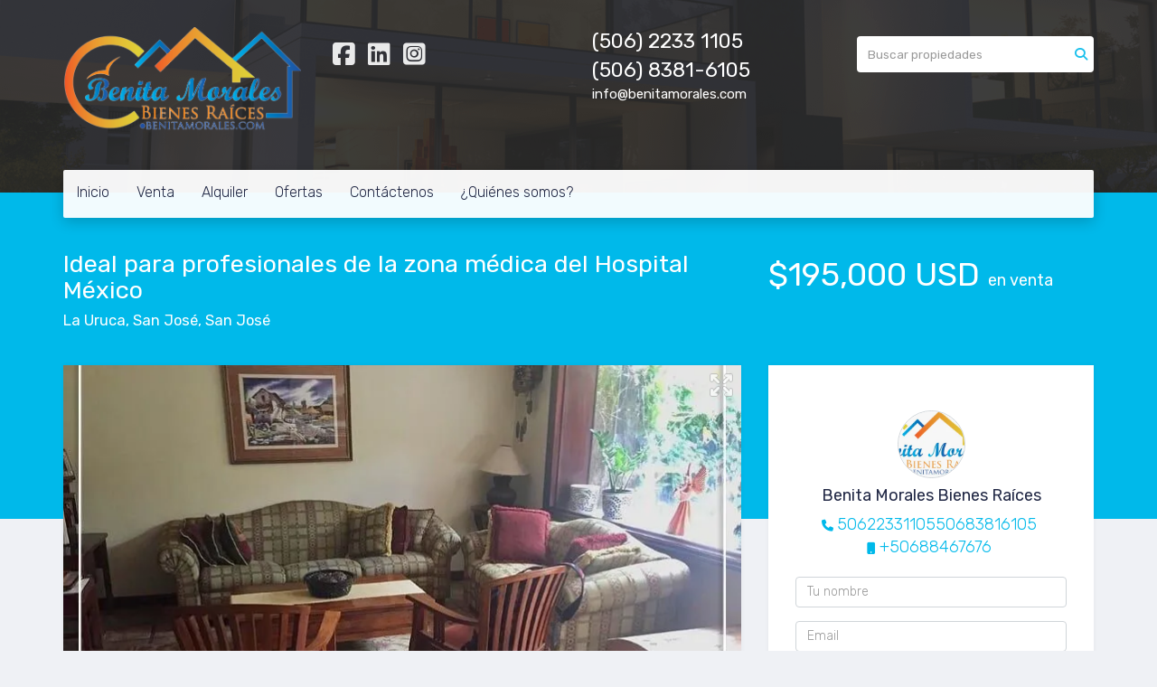

--- FILE ---
content_type: text/html; charset=utf-8
request_url: https://www.benitamorales.com/property/ideal-para-profesionales-de-la-zona-medica-del-hospital-mexico
body_size: 8835
content:
<!DOCTYPE html>
<html lang="es">
  <head>
  <meta http-equiv="Content-Type" content="text/html; charset=utf-8" />
  <meta name="description" content="www.benitamorales. com • Sala/comedor, sala tv • Cuarto de pilas • Patio de luz, bodega, jardín Facilidades: • Seguridad 24 horas • Mantenimiento zonas verdes • Excelente ubicación cerca de hospita..."/>
  <meta name="keywords" content=""/>
  <meta name="viewport" content="width=device-width, initial-scale=1, maximum-scale=1, user-scalable=no">
  <title>Ideal para profesionales de la zona médica del Hospital México</title>
  <meta name="title" content="Ideal para profesionales de la zona médica del Hospital México"/>
  <meta content="https://www.benitamorales.com/property/ideal-para-profesionales-de-la-zona-medica-del-hospital-mexico" property="og:url"></meta><meta content="https://www.benitamorales.com/property/ideal-para-profesionales-de-la-zona-medica-del-hospital-mexico" itemprop="url"></meta><meta content="Ideal para profesionales de la zona médica del Hospital México" property="og:title"></meta><meta content="Ideal para profesionales de la zona médica del Hospital México" itemprop="name"></meta><meta content="www.benitamorales. com • Sala/comedor, sala tv • Cuarto de pilas • Patio de luz, bodega, jardín Facilidades: • Seguridad 24 horas • Mantenimiento zonas verdes • Excelente ubicación cerca de hospita..." property="og:description"></meta><meta content="www.benitamorales. com • Sala/comedor, sala tv • Cuarto de pilas • Patio de luz, bodega, jardín Facilidades: • Seguridad 24 horas • Mantenimiento zonas verdes • Excelente ubicación cerca de hospita..." itemprop="description"></meta><meta content="website" property="og:type"></meta><meta content="summary_large_image" name="twitter:card"></meta><meta content="@easybroker" name="twitter:site"></meta><meta content="@easybroker" name="twitter:creator"></meta><meta content="Ideal para profesionales de la zona médica del Hospital México" name="twitter:title"></meta><meta content="www.benitamorales. com • Sala/comedor, sala tv • Cuarto de pilas • Patio de luz, bodega, jardín Facilidades: • Seguridad 24 horas • Mantenimiento zonas verdes • Excelente ubicación cerca de hospita..." name="twitter:description"></meta><meta content="https://assets.easybroker.com/property_images/994569/24331612/EB-CU4569.jpg?height=300&amp;version=1592922428&amp;width=450" itemprop="image" property="og:image"></meta><meta content="450" property="og:image:width"></meta><meta content="300" property="og:image:height"></meta><meta content="https://assets.easybroker.com/property_images/994569/24331612/EB-CU4569.jpg?height=300&amp;version=1592922428&amp;width=450" name="twitter:image"></meta>
<link rel="stylesheet" href="https://cdn.easybroker.com/assets/agent_websites-281d21d03f3be9dbdb7fba5c365bb4662225be459cd7bffae0d9f5f264e3ca0b.css" />
<script src="https://cdn.easybroker.com/assets/legacy/agent_websites-21395e11eef1e395d21dd9ccf7722d900a9b86e7ec5df3b9acf4a6067a60b635.js"></script>



  <script>
    (g=>{var h,a,k,p="The Google Maps JavaScript API",c="google",l="importLibrary",q="__ib__",m=document,b=window;b=b[c]||(b[c]={});var d=b.maps||(b.maps={}),r=new Set,e=new URLSearchParams,u=()=>h||(h=new Promise(async(f,n)=>{await (a=m.createElement("script"));e.set("libraries",[...r]+"");for(k in g)e.set(k.replace(/[A-Z]/g,t=>"_"+t[0].toLowerCase()),g[k]);e.set("callback",c+".maps."+q);a.src=`https://maps.${c}apis.com/maps/api/js?`+e;d[q]=f;a.onerror=()=>h=n(Error(p+" could not load."));a.nonce=m.querySelector("script[nonce]")?.nonce||"";m.head.append(a)}));d[l]?console.warn(p+" only loads once. Ignoring:",g):d[l]=(f,...n)=>r.add(f)&&u().then(()=>d[l](f,...n))})
    ({
      key: "",
      v: "weekly",
      language: "es"
    });
  </script>

  <link rel="stylesheet" href="https://cdn.easybroker.com/themes/merida/stylesheets/bootstrap.css?version=1763493818" />
  <link rel="stylesheet" href="https://cdn.easybroker.com/themes/shared/css/map.css?version=1763493818" />
  <link rel="stylesheet" href="https://cdn.easybroker.com/themes/shared/css/filters.css?version=1763493818" />
  <link rel="stylesheet" href="https://cdn.easybroker.com/themes/merida/stylesheets/style.css?version=1763493818" />
  <link rel="stylesheet" href="https://cdn.easybroker.com/themes/merida/stylesheets/styles-palette-1.css?version=1763493818" />
  <link rel="stylesheet" href="https://cdn.easybroker.com/themes/merida/stylesheets/responsive.css?version=1763493818" />
  <link rel="stylesheet" href="https://cdn.easybroker.com/themes/merida/stylesheets/custom-select.css?version=1763493818" />
  <link rel="stylesheet" href="https://cdn.easybroker.com/themes/shared/fontawesome/css/all.min.css?version=1763493818" />
  <link rel="stylesheet" href="https://cdn.easybroker.com/themes/shared/fontawesome/css/brands.min.css?version=1763493818" />
  





  <link href='https://fonts.googleapis.com/css?family=Rubik:400,300,300italic,400italic' rel='stylesheet' type='text/css'>
  <script src="https://cdn.easybroker.com/themes/merida/javascripts/respond.js?version=1763493818"></script>
  <script src="https://cdn.easybroker.com/themes/merida/javascripts/scripts.js?version=1763493818"></script>
  <script src="https://cdn.easybroker.com/themes/merida/javascripts/html5shiv.min.js?version=1763493818"></script>
  <script src="https://stackpath.bootstrapcdn.com/bootstrap/3.4.1/js/bootstrap.min.js" integrity="sha384-aJ21OjlMXNL5UyIl/XNwTMqvzeRMZH2w8c5cRVpzpU8Y5bApTppSuUkhZXN0VxHd" crossorigin="anonymous"></script>
</head>

  <body id="property" class="big-head">
    
    <div id="hero" class="section">
      <div id="header">
  <div class="container">
    <div class="top-head row">
      <div class="col-md-3 col-sm-4">
        <div class="logo">
          <div class='user-content'><p></p>
<p></p>
<p></p>
<h1><img src="https://s3.amazonaws.com/assets.moveglobally.com/organization_files/38690/BENITA-MORALES-LETRA-AZUL.png" width="2261" height="1015" alt="BENITA-MORALES-LETRA-AZUL.png" title="BENITA-MORALES-LETRA-AZUL.png" /></h1></div>
        </div>
      </div>
      <div class="col-md-3 col-sm-4">
        <ul class="social-links list-inline">
  
  <li class="list-inline-item"><a class="facebook" target="_blank" href="https://www.facebook.com/BRaicesbm/"></a></li>
  
  <li class="list-inline-item"><a class="linkedin" target="_blank" href="https://www.linkedin.com/in/benita-morales-471928196/"></a></li>
  
  <li class="list-inline-item"><a class="instagram" target="_blank" href="https://www.instagram.com/bienesraices_BM/"></a></li>
  
  
</ul>

      </div>
      <div class="col-md-3 col-sm-4">
        <div class="phone">
          <div class='user-content'><p><a href="tel:(506) 2233 1105  - (506) 8381-6105" style="color: rgb(255, 255, 255);">(506) 2233 1105 </a></p><p><span style="color: rgb(255, 255, 255);">
</span></p><p><a href="tel:(506) 2233 1105  - (506) 8381-6105" style="color: rgb(255, 255, 255);">(506) 8381-6105</a></p></div>
        </div>
        <div class="mail">
          <div class='user-content'><p><span>info@benitamorales.com</span></p></div>
        </div>
      </div>
      <div class="col-md-3 hidden-sm">
        <div id="code_search_form" class="eb">
  <form class="form-inline" action="/search_text" accept-charset="UTF-8" method="get">
    <input size="15" autocomplete="off" placeholder="Buscar propiedades" id="menu_search_code" class="form-control" type="text" name="search[text]" />
    <input type="submit" name="commit" value="Ir" class="input-button" />
  </form>
</div>

        <div id="website_translator" data-languages="de,en,es,fr,it,pt,ru,el,zh-CN" data-site-language="es">
  <div id="translation_container" class="hidden d-none"></div>
</div>
        <div class='user-content'></div>
      </div>
    </div>
    <nav id="main_menu" class="navbar" role="navigation">
      <div class='user-content'><div class="navbar-header">
          <button type="button" class="navbar-toggle" data-toggle="collapse" data-target="#bs-example-navbar-collapse-1">
            <span class="sr-only">Toggle navigation</span>
            <span class="icon-bar"></span>
            <span class="icon-bar"></span>
            <span class="icon-bar"></span>
          </button>
          <div class="navbar-brand visible-xs">
            <div class='user-content'><p></p>
<p></p>
<p></p>
<h1><img src="https://s3.amazonaws.com/assets.moveglobally.com/organization_files/38690/BENITA-MORALES-LETRA-AZUL.png" width="2261" height="1015" alt="BENITA-MORALES-LETRA-AZUL.png" title="BENITA-MORALES-LETRA-AZUL.png" /></h1></div>
          </div>
        </div>
        <div class="phone-mobile visible-xs">
          <div class='user-content'><p><a href="tel:(506) 2233 1105  - (506) 8381-6105" style="color: rgb(255, 255, 255);">(506) 2233 1105 </a></p><p><span style="color: rgb(255, 255, 255);">
</span></p><p><a href="tel:(506) 2233 1105  - (506) 8381-6105" style="color: rgb(255, 255, 255);">(506) 8381-6105</a></p></div>
          <ul class="social-links list-inline">
  
  <li class="list-inline-item"><a class="facebook" target="_blank" href="https://www.facebook.com/BRaicesbm/"></a></li>
  
  <li class="list-inline-item"><a class="linkedin" target="_blank" href="https://www.linkedin.com/in/benita-morales-471928196/"></a></li>
  
  <li class="list-inline-item"><a class="instagram" target="_blank" href="https://www.instagram.com/bienesraices_BM/"></a></li>
  
  
</ul>

        </div>
        <div class="collapse navbar-collapse navbar-left" id="bs-example-navbar-collapse-1">
          <ul class="nav navbar-nav">
    <li class="">
      <a href="/">
        Inicio
        <span class="caret hidden"></span>
</a>    </li>
    <li class="">
      <a href="/properties">
        Venta
        <span class="caret hidden"></span>
</a>    </li>
    <li class="">
      <a href="/rentals">
        Alquiler
        <span class="caret hidden"></span>
</a>    </li>
    <li class="">
      <a href="/nueva-página">
        Ofertas
        <span class="caret hidden"></span>
</a>    </li>
    <li class="">
      <a href="/contact">
        Contáctenos
        <span class="caret hidden"></span>
</a>    </li>
    <li class="">
      <a href="/about">
        ¿Quiénes somos?
        <span class="caret hidden"></span>
</a>    </li>
</ul>
<div class="code-search-form visible-xs">
  <form class="form-inline" action="/search_text" accept-charset="UTF-8" method="get">
    <div class="input-group">
      <input size="15" autocomplete="off" placeholder="Buscar propiedades" id="menu_search_code" class="form-control" type="text" name="search[text]" />
      <span class="input-group-btn">
        <input type="submit" name="commit" value="Ir" class="btn btn-primary" />
      </span>
    </div>
  </form>
</div>

        </div></div>
    </nav>
  </div>
</div>

      <div class="user-image">
        <div class='user-content'>
          <img src="/themes/merida/built_in_images/img-merida.png" id="hero_image" />
        </div>
      </div>
    </div>
    <div class="section-head">
  <div class="container">
    <div class="name row">
      <div class="col-sm-8">
        <h1 class="title">
    
    Ideal para profesionales de la zona médica del Hospital México
</h1>

<h2 class="location">
    <a href="/properties/costa-rica/san-jose/san-jose?ln=86417">La Uruca</a>, <a href="/properties/costa-rica/san-jose/san-jose">San José</a>, <a href="/properties/costa-rica/san-jose">San José</a></h2>

      </div>
      <div class="col-sm-4">
        <div id="prices">
  

    <ul>
          <li class="price-type">
              <span class="listing-type-price">
                $195,000 USD
              </span>
            <small class="listing-type">En Venta</small>
          </li>
    </ul>
</div>

      </div>
    </div>
  </div>
</div>
<div class="content">
  <div class="container">
    <div class="row">
      <div class="col-md-8">
        
  <div id="gallery">
      <div class="royal-image-slideshow royalSlider rsUni">
      <img class="rsImg" alt="1 de 4" data-rsbigimg="https://assets.easybroker.com/property_images/994569/24331612/EB-CU4569.jpg?version=1592922428" data-rsTmb="https://assets.easybroker.com/property_images/994569/24331612/EB-CU4569.jpg?height=300&amp;version=1592922428&amp;width=450" data-load-rasterized-image="true" src="https://assets.easybroker.com/property_images/994569/24331612/EB-CU4569.jpg?version=1592922428" />
      <img class="rsImg" alt="2 de 4" data-rsbigimg="https://assets.easybroker.com/property_images/994569/24331613/EB-CU4569.jpg?version=1592922430" data-rsTmb="https://assets.easybroker.com/property_images/994569/24331613/EB-CU4569.jpg?height=300&amp;version=1592922430&amp;width=450" data-load-rasterized-image="true" src="https://assets.easybroker.com/property_images/994569/24331613/EB-CU4569.jpg?version=1592922430" />
      <img class="rsImg" alt="3 de 4" data-rsbigimg="https://assets.easybroker.com/property_images/994569/24331614/EB-CU4569.jpg?version=1592922433" data-rsTmb="https://assets.easybroker.com/property_images/994569/24331614/EB-CU4569.jpg?height=300&amp;version=1592922433&amp;width=450" data-load-rasterized-image="true" src="https://assets.easybroker.com/property_images/994569/24331614/EB-CU4569.jpg?version=1592922433" />
      <img class="rsImg" alt="4 de 4" data-rsbigimg="https://assets.easybroker.com/property_images/994569/24331615/EB-CU4569.jpg?version=1592922440" data-rsTmb="https://assets.easybroker.com/property_images/994569/24331615/EB-CU4569.jpg?height=300&amp;version=1592922440&amp;width=450" data-load-rasterized-image="true" src="https://assets.easybroker.com/property_images/994569/24331615/EB-CU4569.jpg?version=1592922440" />
  </div>

  </div>

        <a href="#" class="hidden btn btn-partners btn-primary btn-default btn-block btn-lg" target="_blank"><img style="margin-right: 10px;" src="/themes/merida/images/btn-partner-img.png" />Ver Tour Virtual</a>
          <div id="main_features">
    <ul>
        <li>
          <span>$195,000 USD</span>
          <small>
            En Venta
          </small>
        </li>
      <li><i class="fa fa-bed"></i><small>3 dormitorios </small></li>
      <li><i class="fa fa-bath"></i><small>2 baños, 1 medio baño </small></li>
        <li>
          200 m²
          <small title="Superficie total">
            Superficie total
          </small>
        </li>
        <li>
          188 m²
          <small>
            de terreno
          </small>
        </li>

    <li><i class="fa fa-car"></i><small>3 Estacionamientos</small></li>
    </ul>
  </div>

        <div class="property-info">
          <div id="summary" class="summary-section">
  <div class="summary-title">
    <h4>Detalles</h4>
  </div>
  <ul>
    <li><span>Tipo:</span> <strong>Casa</strong></li><li><span>ID:</span> <strong>EB-CU4569</strong></li><li><span>Recámaras:</span> <strong>3 dormitorios</strong></li><li><span>Baños:</span> <strong>2</strong></li><li><span>Medios baños:</span> <strong>1</strong></li><li><span>Pisos:</span> <strong>2</strong></li>  <li class="agent"><span>Asesor:</span> <strong>Benita Morales Bienes Raíces</strong></li>
  </ul>
</div>

          
<div id="description" class="summary-section" data-visibility-scope>
  <div class="summary-title">
    <h4>Descripción</h4>
    
  </div>
  <div class="info">
    www.benitamorales. com<br/><br/>• Sala/comedor, sala tv<br/>• Cuarto de pilas <br/>• Patio de luz, bodega, jardín<br/><br/>Facilidades: <br/>• Seguridad 24 horas<br/>• Mantenimiento zonas verdes<br/>• Excelente ubicación cerca de hospitales y clínicas<br/>• Muy cerca del centro comercial Plaza Mayor <br/>• Extensas áreas verdes (zona común)<br/>• Salón de eventos (con mobiliario y vajilla)<br/>• Canchas de fútbol y baloncesto
  </div>
</div>

          

            <div class="amenities summary-section">
    <div class="summary-title">
      <h4>Amenidades</h4>
    </div>
    <div class="info row">
        <div class="col-md-6">
          <ul>
              <li>Jardín</li>
              <li>Estacionamiento techado</li>
          </ul>
        </div>
        <div class="col-md-6">
          <ul>
              <li>Seguridad 24 Horas</li>
              <li>Patio</li>
          </ul>
        </div>
    </div>
  </div>

          
        </div>
        <div id="video" class="summary-section">
</div>

        <div id="virtual_tour">
</div>

        <div class="visible-xs">
            <div class="map-container">
    <div class="container">
      <div class="location">
        <p>Ubicación</p>
        <h4>La Uruca, San José, San José</h4>
      </div>
    </div>
    <div class="map-without-location"></div><div data-lazy-iframe-url="https://www.google.com/maps/embed/v1/view?key=AIzaSyBDhRiVXTnSWRjUhgGZTbj09HpmXUxTeBs&amp;center=9.9581793,-84.1207643&amp;zoom=15" data-trigger="observer"></div>
  </div>

        </div>
          <button id="contact-button" type="button" class="btn btn-primary btn-lg d-block d-lg-none btn-contact mb-2" data-toggle="modal" data-target="#contactModal">
            <div class='user-content'>Contáctanos</div>
          </button>
      </div>
      <div class="col-md-4 contact hidden-xs">
        <div class="affix-elements">
          <div class="form-wrapper">
            <div id="contact_form_wrapper">
              <div class="info-box text-center">
                <div class='user-content'><h4 class="text-center">Cont&aacute;ctenos</h4></div>
                <div class="agent text-center">
    <span class="agent-image"><img class="avatar rounded" alt="Benita Morales Bienes Raíces" title="Benita Morales Bienes Raíces" src="https://assets.easybroker.com/profile_images/441799/Screenshot_2022-12-27_at_4.05.55_PM__scaled_.png?height=200&amp;version=1757604306&amp;width=200" /></span>
  <div class="agent-info">
      <h4 class="mb-0"><strong>Benita Morales Bienes Raíces</strong></h4>
      <ul class="list-unstyled list-inline">
        <li><a class="phone" href="tel:5062233110550683816105">5062233110550683816105</a></li>
        <li class="cell"><a href="tel:+50688467676">+50688467676</a></li>
      </ul>
  </div>
</div>

              </div>
              <div id="confirmation_container" class="hidden"></div>
<div id="contact_form" class="form">
  <a id="contact_form_anchor" name="contact_form"></a>
  
  <form action="/create_property_request" accept-charset="UTF-8" data-remote="true" method="post"><input type="hidden" name="authenticity_token" value="2NwTaYzwL1_5OYM0MaLtxcYMki2-eo7dvFBKl3G1vuw0xiS6hNaq8YjuAKo5goxzFrhwpkLjDN8EIvEH0zXZWg" autocomplete="off" />
    <input type="hidden" name="lang" id="lang" value="es" autocomplete="off" />
    <input value="" autocomplete="off" type="hidden" name="contact_request[form_code]" id="contact_request_form_code" />
    <input autocomplete="off" type="hidden" value="38690" name="contact_request[organization_id]" id="contact_request_organization_id" />
    <input value="www.benitamorales.com" autocomplete="off" type="hidden" name="contact_request[source]" id="contact_request_source" />
    <input autocomplete="off" type="hidden" value="EB-CU4569" name="contact_request[property_id]" id="contact_request_property_id" />
    <div class="form-group">
      <input class="form-control" placeholder="Tu nombre" type="text" name="contact_request[name]" id="contact_request_name" />
    </div>
    <div class="hide">
      <input type="text" name="contact_request[company_name]" id="contact_request_company_name" class="form_control" placeholder="Company Name" autocomplete="off" tabindex="-1" />
    </div>
    <div class="form-group">
      <input class="form-control" placeholder="Email" type="text" name="contact_request[email]" id="contact_request_email" />
    </div>
    <div class="form-group">
      <input class="form-control" placeholder="Número de teléfono" type="text" name="contact_request[phone]" id="contact_request_phone" />
    </div>
    <div class="form-group">
      <textarea rows="4" class="form-control" name="contact_request[message]" id="contact_request_message">
Me interesa mucho esta propiedad y quiero recibir más información.
¡Gracias!</textarea>    </div>
    <div class="form-group">
      <input type="submit" name="commit" value="Enviar" id="submit_button" data-submit-with-text="Enviando..." class="btn submit btn-primary btn-lg btn-block" autocomplete="off" />
    </div>
</form>
    <div class="form-group mb-0">
      <a class="btn btn-primary btn-lg btn-block btn-outline" target="_blank" data-whatsapp-button="true" href="https://api.whatsapp.com/send?phone=%2B50688467676&amp;text=Me+interesa+mucho+esta+propiedad+y+quiero+recibir+m%C3%A1s+informaci%C3%B3n.+%C2%A1Gracias%21+https%3A%2F%2Fwww.benitamorales.com%2Fproperty%2Fideal-para-profesionales-de-la-zona-medica-del-hospital-mexico">
      <i class="fak fa-whatsapp text-lg mr-1" aria-hidden="true"></i>
      Enviar WhatsApp
</a>    </div>
</div>  <img style="display: none;" alt="EB-CU4569" src="https://www.easybroker.com/track/994569.gif?source=www.benitamorales.com" />

            </div>
          </div>
          <a target="_blank" class="print-property" href="/print-property?slug=ideal-para-profesionales-de-la-zona-medica-del-hospital-mexico"><i class="far fa-print mr-1"></i><span class="print-link-text">Imprimir propiedad</span></a>
        </div>
      </div>
    </div>
  </div>
</div>
<div class="hidden-xs">
    <div class="map-container">
    <div class="container">
      <div class="location">
        <p>Ubicación</p>
        <h4>La Uruca, San José, San José</h4>
      </div>
    </div>
    <div class="map-without-location"></div><div data-lazy-iframe-url="https://www.google.com/maps/embed/v1/view?key=AIzaSyBDhRiVXTnSWRjUhgGZTbj09HpmXUxTeBs&amp;center=9.9581793,-84.1207643&amp;zoom=15" data-trigger="observer"></div>
  </div>

</div>
  <h2 class="text-center content-title hidden-xs">Propiedades destacadas</h2>
<div class="featured-properties text-center content hidden-xs">
  <div class="container">
    <div class="title">
      <h3>Propiedades destacadas</h3>
      <span class="darker-bg"></span>
    </div>
    <!-- FEATURED BOOTSTRAP CAROUSEL -->
      <div id="featured_properties" class="carousel slide" data-ride="carousel">
        <ol class="carousel-indicators">
          <li data-target="#featured_properties" data-slide-to="0" class="active"></li>
          <li data-target="#featured_properties" data-slide-to="1"></li>
          <li data-target="#featured_properties" data-slide-to="2"></li>
        </ol>

        <div class="carousel-inner">
              <div class="item active">
                <div class="row">
                    <div class="property-1">
                      <div class="col-sm-4">
  <div class="thumbnail">
    <div class="type darkest-bg">
      <span>En Venta</span>
    </div>
    <div class="title-image"><a href="https://www.benitamorales.com/property/lote-frente-a-la-playa-tamarindo"><img src="https://assets.easybroker.com/property_images/1006399/30954875/EB-CV6399.jpg?height=300&amp;version=1612886705&amp;width=450" /></a></div>
    <div class="caption">
      <p class="primary-color">Santa Cruz</p>
      <p>Terreno</p>
      <h3>$855 USD por m²</h3>
      <a class="btn btn-primary btn-block" role="button" href="https://www.benitamorales.com/property/lote-frente-a-la-playa-tamarindo">Ver detalles</a>
    </div>
  </div>
</div>

                    </div>
                    <div class="property-2">
                      <div class="col-sm-4">
  <div class="thumbnail">
    <div class="type darkest-bg">
      <span>En Venta</span>
    </div>
    <div class="title-image"><a href="https://www.benitamorales.com/property/casa-de-habitacion-en-coronado-centro"><img src="https://assets.easybroker.com/property_images/2456940/38267596/EB-IK6940.jpg?height=300&amp;version=1631072154&amp;width=450" /></a></div>
    <div class="caption">
      <p class="primary-color">San José</p>
      <p>Casa, 2 dormitorios, 2 baños</p>
      <h3>₡130,000,000 CRC</h3>
      <a class="btn btn-primary btn-block" role="button" href="https://www.benitamorales.com/property/casa-de-habitacion-en-coronado-centro">Ver detalles</a>
    </div>
  </div>
</div>

                    </div>
                    <div class="property-3">
                      <div class="col-sm-4">
  <div class="thumbnail">
    <div class="type darkest-bg">
      <span>En Venta</span>
    </div>
    <div class="title-image"><a href="https://www.benitamorales.com/property/lote-para-construir-en-aranjuez"><img src="https://assets.easybroker.com/property_images/1104199/23411679/EB-DF4199.jpg?height=300&amp;version=1589402594&amp;width=450" /></a></div>
    <div class="caption">
      <p class="primary-color">San José</p>
      <p>Terreno</p>
      <h3>$250,000 USD</h3>
      <a class="btn btn-primary btn-block" role="button" href="https://www.benitamorales.com/property/lote-para-construir-en-aranjuez">Ver detalles</a>
    </div>
  </div>
</div>

                    </div>
                </div>
              </div>
              <div class="item ">
                <div class="row">
                    <div class="property-1">
                      <div class="col-sm-4">
  <div class="thumbnail">
    <div class="type darkest-bg">
      <span>En Venta</span>
    </div>
    <div class="title-image"><a href="https://www.benitamorales.com/property/venta-de-casa-totalmente-amoblada"><img src="https://assets.easybroker.com/property_images/5521362/95854936/EB-UF1362.jpg?height=300&amp;version=1758041969&amp;width=450" /></a></div>
    <div class="caption">
      <p class="primary-color">Guadalupe</p>
      <p>Casa, 2 dormitorios, 2 baños</p>
      <h3>₡70,000,000 CRC</h3>
      <a class="btn btn-primary btn-block" role="button" href="https://www.benitamorales.com/property/venta-de-casa-totalmente-amoblada">Ver detalles</a>
    </div>
  </div>
</div>

                    </div>
                    <div class="property-2">
                      <div class="col-sm-4">
  <div class="thumbnail">
    <div class="type darkest-bg">
      <span>En Venta</span>
    </div>
    <div class="title-image"><a href="https://www.benitamorales.com/property/casa-barrio-cordoba"><img src="https://assets.easybroker.com/property_images/5220104/89789088/EB-TB0104.jpg?height=300&amp;version=1746558851&amp;width=450" /></a></div>
    <div class="caption">
      <p class="primary-color">San José, San José</p>
      <p>Casa, 3 dormitorios, 2 baños</p>
      <h3>₡120,000,000 CRC</h3>
      <a class="btn btn-primary btn-block" role="button" href="https://www.benitamorales.com/property/casa-barrio-cordoba">Ver detalles</a>
    </div>
  </div>
</div>

                    </div>
                    <div class="property-3">
                      <div class="col-sm-4">
  <div class="thumbnail">
    <div class="type darkest-bg">
      <span>En Venta</span>
    </div>
    <div class="title-image"><a href="https://www.benitamorales.com/property/casas-en-venta-en-tibas"><img src="https://assets.easybroker.com/property_images/5254667/90472021/EB-TE4667.jpg?height=300&amp;version=1747776192&amp;width=450" /></a></div>
    <div class="caption">
      <p class="primary-color">Tibás</p>
      <p>Casa, 3 dormitorios, 2 baños</p>
      <h3>₡135,000,000 CRC</h3>
      <a class="btn btn-primary btn-block" role="button" href="https://www.benitamorales.com/property/casas-en-venta-en-tibas">Ver detalles</a>
    </div>
  </div>
</div>

                    </div>
                </div>
              </div>
              <div class="item ">
                <div class="row">
                    <div class="property-1">
                      <div class="col-sm-4">
  <div class="thumbnail">
    <div class="type darkest-bg">
      <span>En Venta</span>
    </div>
    <div class="title-image"><a href="https://www.benitamorales.com/property/oportunidad-de-inversion-a-15-minutos-de-la-frontera-con-panama"><img src="https://assets.easybroker.com/property_images/5404305/93455787/EB-TT4305.jpg?height=300&amp;version=1753390940&amp;width=450" /></a></div>
    <div class="caption">
      <p class="primary-color">Sixaola</p>
      <p>Finca</p>
      <h3>$390,000 USD</h3>
      <a class="btn btn-primary btn-block" role="button" href="https://www.benitamorales.com/property/oportunidad-de-inversion-a-15-minutos-de-la-frontera-con-panama">Ver detalles</a>
    </div>
  </div>
</div>

                    </div>
                    <div class="property-2">
                      <div class="col-sm-4">
  <div class="thumbnail">
    <div class="type darkest-bg">
      <span>En Venta</span>
    </div>
    <div class="title-image"><a href="https://www.benitamorales.com/property/se-vende-quinta-con-casa-en-horquetas-de-sarapiqui"><img src="https://assets.easybroker.com/property_images/5702294/99648946/EB-UX2294.jpeg?height=300&amp;version=1765909194&amp;width=450" /></a></div>
    <div class="caption">
      <p class="primary-color">Sarapiquí</p>
      <p>Quinta, 1 dormitorio, 1 baño</p>
      <h3>$145,000 USD</h3>
      <a class="btn btn-primary btn-block" role="button" href="https://www.benitamorales.com/property/se-vende-quinta-con-casa-en-horquetas-de-sarapiqui">Ver detalles</a>
    </div>
  </div>
</div>

                    </div>
                    <div class="property-3">
                      <div class="col-sm-4">
  <div class="thumbnail">
    <div class="type darkest-bg">
      <span>En Venta</span>
    </div>
    <div class="title-image"><a href="https://www.benitamorales.com/property/terreno-en-san-rafael-de-esparza"><img src="https://assets.easybroker.com/property_images/3666984/59863079/EB-NB6984.png?height=300&amp;version=1681132480&amp;width=450" /></a></div>
    <div class="caption">
      <p class="primary-color">Esparza</p>
      <p>Terreno</p>
      <h3>₡80,000,000 CRC</h3>
      <a class="btn btn-primary btn-block" role="button" href="https://www.benitamorales.com/property/terreno-en-san-rafael-de-esparza">Ver detalles</a>
    </div>
  </div>
</div>

                    </div>
                </div>
              </div>
              <div class="item ">
                <div class="row">
                    <div class="property-1">
                      <div class="col-sm-4">
  <div class="thumbnail">
    <div class="type darkest-bg">
      <span>En Venta</span>
    </div>
    <div class="title-image"><a href="https://www.benitamorales.com/property/finca-en-parrita"><img src="https://assets.easybroker.com/property_images/4427745/73983977/EB-PZ7745.jpg?height=300&amp;version=1713312488&amp;width=450" /></a></div>
    <div class="caption">
      <p class="primary-color">Parrita</p>
      <p>Terreno</p>
      <h3>₡140,000,000 CRC</h3>
      <a class="btn btn-primary btn-block" role="button" href="https://www.benitamorales.com/property/finca-en-parrita">Ver detalles</a>
    </div>
  </div>
</div>

                    </div>
                    <div class="property-2">
                      <div class="col-sm-4">
  <div class="thumbnail">
    <div class="type darkest-bg">
      <span>En Renta</span>
    </div>
    <div class="title-image"><a href="https://www.benitamorales.com/property/se-renta-bodega-en-barrio-mexico-excelente-punto-de-ubicacion"><img src="https://assets.easybroker.com/property_images/5739435/100430103/EB-VA9435.jpeg?height=300&amp;version=1768424421&amp;width=450" /></a></div>
    <div class="caption">
      <p class="primary-color">San José</p>
      <p>Bodega</p>
      <h3>$6,000 USD</h3>
      <a class="btn btn-primary btn-block" role="button" href="https://www.benitamorales.com/property/se-renta-bodega-en-barrio-mexico-excelente-punto-de-ubicacion">Ver detalles</a>
    </div>
  </div>
</div>

                    </div>
                    <div class="property-3">
                      <div class="col-sm-4">
  <div class="thumbnail">
    <div class="type darkest-bg">
      <span>En Renta</span>
    </div>
    <div class="title-image"><a href="https://www.benitamorales.com/property/apartamento-en-pozos-de-santa-ana"><img src="https://assets.easybroker.com/property_images/995774/24864736/EB-CU5774.jpg?height=300&amp;version=1594742944&amp;width=450" /></a></div>
    <div class="caption">
      <p class="primary-color">Pozos, Santa Ana</p>
      <p>Departamento, 2 dormitorios, 1 baño</p>
      <h3>$875 USD</h3>
      <a class="btn btn-primary btn-block" role="button" href="https://www.benitamorales.com/property/apartamento-en-pozos-de-santa-ana">Ver detalles</a>
    </div>
  </div>
</div>

                    </div>
                </div>
              </div>

        </div>

        <a class="left carousel-control" href="#featured_properties" role="button" data-slide="prev">
          <span class="arrow arrow-left"></span>
        </a>
        <a class="right carousel-control" href="#featured_properties" role="button" data-slide="next">
          <span class="arrow arrow-right"></span>
        </a>
      </div>
    <!-- END -->
  </div>
</div>


<div class="modal" id="contactModal" tabindex="-1" role="dialog" aria-labelledby="myModalLabel">
  <div class="modal-dialog" role="document">
    <div class="modal-content">
      <div class="modal-header">
        <button type="button" class="close" data-dismiss="modal" aria-label="Close"><span aria-hidden="true">&times;</span></button>
        <div class='user-content'><h4 class="text-center">Cont&aacute;ctenos</h4></div>
      </div>
      <div class="modal-body">
      </div>
    </div>
  </div>
</div>

    <div class="footer">
      <div class="pre-footer">
  <div class="container">
    <div class="row">
      <div class="col-sm-5">
        <div class='user-content'><h3>Bienvenido a Bienes Raíces Benita Morales</h3><p>
</p><p><span style="color: rgb(0, 0, 0);">Somos su solución en bienes raíces con 45 años años de experiencia, te acompañamos en este viaje, de principio a fin</span></p></div>
      </div>
      <div class="col-sm-3">
          <h4>Menú</h4>
<ul id="nav">
    <li class="">
      <a class="button-link" href="/"><span class="l"></span><span>Inicio</span><span class="r"></span></a>
    </li>
    <li class="">
      <a class="button-link" href="/properties"><span class="l"></span><span>Venta</span><span class="r"></span></a>
    </li>
    <li class="">
      <a class="button-link" href="/rentals"><span class="l"></span><span>Alquiler</span><span class="r"></span></a>
    </li>
    <li class="">
      <a class="button-link" href="/nueva-página"><span class="l"></span><span>Ofertas</span><span class="r"></span></a>
    </li>
    <li class="">
      <a class="button-link" href="/contact"><span class="l"></span><span>Contáctenos</span><span class="r"></span></a>
    </li>
    <li class="">
      <a class="button-link" href="/about"><span class="l"></span><span>¿Quiénes somos?</span><span class="r"></span></a>
    </li>
</ul>

      </div>
      <div class="col-sm-4">
        <div class='user-content'><h4>Cont&aacute;ctanos</h4>
<p>San Jos&eacute;, Costa Rica<br /> Tel&eacute;fono: (506) 2233 1105 - (506) 8381-6105 <br /> BM@benitamorales.com<br />Info@benitamorales.com</p></div>
      </div>
    </div>
  </div>
</div>

      <div class="body-footer">
  <div class="container">
    <div class="row">
      <div class="col-sm-6">
        <div class='user-content'><p>&copy; 2025 Bienes Raíces Benita Morales</p></div>
      </div>
      <div class="col-sm-6 text-right">
        <div class="mg-attribution">
  Powered by
  <a title="Crea tu propio sitio web inmobiliario y publica tus propiedades en la Bolsa Inmobiliaria." href="https://www.easybroker.com/cr?source=agent-site-pb">EasyBroker</a>
</div>

      </div>
    </div>
  </div>
</div>

    </div>
  </body>
</html>
